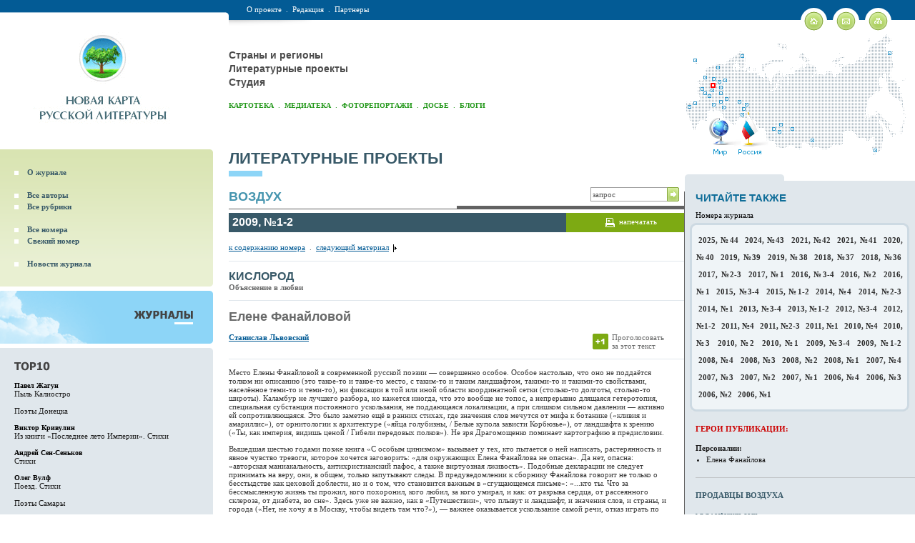

--- FILE ---
content_type: text/html; charset=windows-1251
request_url: http://www.litkarta.ru/projects/vozdukh/issues/2009-1-2/fanailovoy/
body_size: 35755
content:
<html>
<head>
<title>Елене Фанайловой | Новая карта русской литературы</title>

<meta name="robots" content="index,follow">


<meta name="description" content="">
<meta name="keywords" content="">
<meta name="document-state" content="state">
<meta name="revisit-after" content="1 days">
<meta http-equiv="content-type" content="text/html; charset=windows-1251">
<link href="/misc/litmap00.css" rel="stylesheet" type="text/css">
<script language="javascript" type="text/javascript" src="/misc/check.js"></script>
<link rel="SHORTCUT ICON" href="/images/favicon.ico">

<link rel="alternate" type="application/rss+xml" title="Новая карта русской литературы - НОВОСТИ" href="http://www.litkarta.ru/rss/channel_news/">
<link rel="alternate" type="application/rss+xml" title="Новая карта русской литературы - АФИША" href="http://www.litkarta.ru/rss/channel_afisha/">
<link rel="alternate" type="application/rss+xml" title="Новая карта русской литературы - ТЕКСТЫ" href="http://www.litkarta.ru/rss/channel_text/">


</head>
<body >
<map name="map2">
<area shape="rect" coords="35,69,42,76" href="/russia/moscow/" alt="Москва" title="Москва">
<area shape="rect" coords="77,29,82,34" href="/russia/murmansk/" alt="Мурманск" title="Мурманск">
<area shape="rect" coords="11,35,16,40" href="/russia/kaliningrad/" alt="Калининград" title="Калининград">
<area shape="rect" coords="43,45,48,50" href="/russia/spb/" alt="Санкт-Петербург" title="Санкт-Петербург">
<area shape="rect" coords="25,59,30,64" href="/russia/smolensk/" alt="Смоленск" title="Смоленск">
<area shape="rect" coords="37,61,42,66" href="/russia/tver/" alt="Тверь" title="Тверь">
<area shape="rect" coords="53,63,58,68" href="/russia/vologda/" alt="Вологда" title="Вологда">
<area shape="rect" coords="45,65,50,70" href="/russia/yaroslavl/" alt="Ярославль" title="Ярославль">
<area shape="rect" coords="47,73,52,78" href="/russia/ivanovo/" alt="Иваново" title="Иваново">
<area shape="rect" coords="21,75,26,80" href="/russia/kursk/" alt="Курск" title="Курск">
<area shape="rect" coords="35,77,40,82" href="/russia/ryazan/" alt="Рязань" title="Рязань">
<area shape="rect" coords="25,81,30,86" href="/russia/voronezh/" alt="Воронеж" title="Воронеж">
<area shape="rect" coords="47,81,52,86" href="/russia/nizhni-novgorod/" alt="Нижний Новгород" title="Нижний Новгород">
<area shape="rect" coords="31,85,36,90" href="/russia/tambov/" alt="Тамбов" title="Тамбов">
<area shape="rect" coords="55,89,60,94" href="/russia/kazan/" alt="Казань" title="Казань">
<area shape="rect" coords="47,93,52,98" href="/russia/toliyatti/" alt="Тольятти" title="Тольятти">
<area shape="rect" coords="73,93,78,98" href="/russia/perm/" alt="Пермь" title="Пермь">
<area shape="rect" coords="11,95,16,100" href="/russia/rostov-na-donu/" alt="Ростов-на-Дону" title="Ростов-на-Дону">
<area shape="rect" coords="37,97,42,102" href="/russia/saratov/" alt="Саратов" title="Саратов">
<area shape="rect" coords="83,97,88,102" href="/russia/nizhni-tagil/" alt="Нижний Тагил" title="Нижний Тагил">
<area shape="rect" coords="3,100,8,105" href="/russia/krasnodar/" alt="Краснодар" title="Краснодар">
<area shape="rect" coords="51,101,56,106" href="/russia/samara/" alt="Самара" title="Самара">
<area shape="rect" coords="79,103,84,108" href="/russia/ekaterinburg/" alt="Екатеринбург" title="Екатеринбург">
<area shape="rect" coords="77,111,82,116" href="/russia/chelyabinsk/" alt="Челябинск" title="Челябинск">
<area shape="rect" coords="131,125,136,130" href="/russia/tomsk/" alt="Томск" title="Томск">
<area shape="rect" coords="121,131,126,136" href="/russia/novosibirsk/" alt="Новосибирск" title="Новосибирск">
<area shape="rect" coords="146,131,151,136" href="/russia/krasnoyarsk/" alt="Красноярск" title="Красноярск">
<area shape="rect" coords="129,135,134,140" href="/russia/novokuznetsk/" alt="Новокузнецк" title="Новокузнецк">
<area shape="rect" coords="174,147,179,152" href="/russia/irkutsk/" alt="Иркутск" title="Иркутск">
<area shape="rect" coords="263,160,268,165" href="/russia/vladivostok/" alt="Владивосток" title="Владивосток">
<area shape="rect" coords="283,25,288,30" href="/russia/anadyr/" alt="Анадырь" title="Анадырь">
<area shape="rect" coords="32,117,61,170" href=/world/ alt="Все страны" title="Все страны">
<area shape="poly" coords="72,145,87,109,89,109,106,145,107,170,73,170" href=/russia/ alt="Города России" title="Города России">
</map>
<iframe style="border: none;" name="iframe" width=0 height=0 border=0></iframe>
<table class="main" width="100%" height="100%" cellpadding="0" cellspacing="0"  border="0">
  <tr>
    <td>	
	<table style="background:url(/images/logo_in_bg.gif) right top repeat-x;" width="100%" cellpadding="0" cellspacing="0"  border="0">
	  <tr>
		<td width="25%" class="logo_in_new">
		
		<table width="90%" cellspacing="0" cellpadding="0" border="0">
			<tr>
				<td align="center"><a href="/"><img src="/images/logo_in_new.gif" alt="Новая карта русской литературы" width="228" height="148" border="0"></a></td>
			</tr>
		</table>
		</td>
		<td>
			<table class="top_links_t" width="100%" cellpadding="0" cellspacing="0"  border="0">
			  <tr>
				<td width="100%" class="top_links"><div>
				    
				    <a href="/about/">О проекте</a>&nbsp;&nbsp;.&nbsp;&nbsp;<a href="/team/">Редакция</a>&nbsp;&nbsp;.&nbsp;&nbsp;<a href="/partners/">Партнеры</a>
				    
				    </div></td>
				<td class="home_letter_map"><a href="/"><img src="/images/home_in.gif" alt="На главную страницу" width="37" height="32" hspace="4" border="0"></a><a href=/feedback/><img src="/images/letter_in.gif" alt="Написать письмо" width="37" height="32" hspace="4" border="0"></a><a href=/map/><img src="/images/sitemap_in.gif" alt="Карта сайта" width="37" height="32"  hspace="4" border="0"></a></td>
			  </tr>
			</table>
			
			<table width="100%"  border="0" cellspacing="0" cellpadding="0">
			  <tr>
				<td width="100%">
					<div class="top_chapter_links">
					    <a href=/russia/>Страны и регионы</a><br><a href=/projects/>Литературные проекты</a><br><a href=/studio/>Студия</a>
					    
					    </div>

<div class="menu_in">
<a href="/persons/">Картотека</a>&nbsp;&nbsp;.&nbsp;&nbsp;<a href="/mediateka/">Медиатека</a>&nbsp;&nbsp;.&nbsp;&nbsp;<a href="/pictures/">Фоторепортажи</a>&nbsp;&nbsp;.&nbsp;&nbsp;<a href="/dossier/">Досье</a>&nbsp;&nbsp;.&nbsp;&nbsp;<a href="/blogs/">Блоги</a>
</div>

				</td>
				<td>
					<div class="map2_container">
						<div class="map2"><img src="/images/map2.gif" width="321" height="171" border="0" usemap="#map2"></div>
					</div>				
				</td>
			  </tr>
			</table>
						
		</td>		
	  </tr>
	</table>	
	</td>
  </tr>
  <tr>
    <td>	
	<table width="100%" cellpadding="0" cellspacing="0"  border="0">
	  <tr>

		<td width="25%" class="left_col_fixed">			
			<table width="100%" cellspacing="0" cellpadding="0" border="0">

			<tr>
				<td class="regions_submenu_container">

				<table class="regions_submenu_t" width="100%"  border="0" cellspacing="0" cellpadding="0">
				  <tr>
					<td align="right"><img src="/images/regions_submenu_corner_t.gif" width="4" height="4" border="0"></td>
				  </tr>
				  <tr>
					<td>
						<table class="regions_submenu" width="100%"  border="0" cellspacing="0" cellpadding="0">


<tr><td class="submenu_item"><a href=/projects/vozdukh/about/>О журнале</a></td></tr>

<tr><td>&nbsp;</td></tr>
<tr><td class="submenu_item"><a href=/projects/vozdukh/authors/>Все авторы</a></td></tr>


<tr><td class="submenu_item"><a href=/projects/vozdukh/rubrics/>Все рубрики</a></td></tr>

<tr><td>&nbsp;</td></tr>
<tr><td class="submenu_item"><a href=/projects/vozdukh/issues/>Все номера</a></td></tr>


<tr><td class="submenu_item"><a href=/projects/vozdukh/new/>Свежий номер</a></td></tr>

<tr><td>&nbsp;</td></tr>
<tr><td class="submenu_item"><a href=/projects/vozdukh/news/>Новости журнала</a></td></tr>

						</table>
					</td>
				  </tr>
				  <tr>
					<td align="right"><img src="/images/regions_submenu_corner_b.gif" width="4" height="4" border="0"></td>
				  </tr>
				</table>					

				</td>
			</tr>

			<tr>
				<td class="left_col_top">

					<table class="regions_title" width="100%" height="74" cellpadding="0" cellspacing="0" border="0">
					  <tr>						
						<td><img src="/images/doc/c1892-journals.gif" alt="Журналы"  border="0"></td>
					  </tr>
					</table>

				</td>			
			</tr>					
			<tr>
				<td class="left_col_content" style="padding:10px 0 10px 20px; background:#E0E7EC url(/images/left_col_corner_t.gif) right top no-repeat;">



					<table class="top_10" width="100%"  border="0" cellspacing="0" cellpadding="0">
					<tr>
						<td><img src="/images/top_10.gif" alt="TOP 10" width="51" height="13" vspace="3" border="0"></td>
					  </tr>

					  <tr>
						<td>
						<div><a href=/projects/vozdukh/issues/2007-2/zhagun/ class=black2>Павел Жагун</a></div>
						<a href=/projects/vozdukh/issues/2007-2/zhagun/>Пыль Калиостро</a>
						</td>
					  </tr>

					  <tr>
						<td>
						<div><a href=/projects/vozdukh/issues/2013-3-4/donetsk/ class=black2></a></div>
						<a href=/projects/vozdukh/issues/2013-3-4/donetsk/>Поэты Донецка</a>
						</td>
					  </tr>

					  <tr>
						<td>
						<div><a href=/projects/vozdukh/issues/2006-1/krivulin/ class=black2>Виктор Кривулин</a></div>
						<a href=/projects/vozdukh/issues/2006-1/krivulin/>Из книги «Последнее лето Империи». Стихи</a>
						</td>
					  </tr>

					  <tr>
						<td>
						<div><a href=/projects/vozdukh/issues/2007-4/sen-senkov-texts/ class=black2>Андрей Сен-Сеньков</a></div>
						<a href=/projects/vozdukh/issues/2007-4/sen-senkov-texts/>Стихи</a>
						</td>
					  </tr>

					  <tr>
						<td>
						<div><a href=/projects/vozdukh/issues/2010-1/wolf/ class=black2>Олег Вулф</a></div>
						<a href=/projects/vozdukh/issues/2010-1/wolf/>Поезд. Стихи</a>
						</td>
					  </tr>

					  <tr>
						<td>
						<div><a href=/projects/vozdukh/issues/2007-2/samara/ class=black2></a></div>
						<a href=/projects/vozdukh/issues/2007-2/samara/>Поэты Самары</a>
						</td>
					  </tr>

					  <tr>
						<td>
						<div><a href=/projects/vozdukh/issues/2008-2/mironov/ class=black2>Никита Миронов</a></div>
						<a href=/projects/vozdukh/issues/2008-2/mironov/>Метафизика пыльных дней. Стихи</a>
						</td>
					  </tr>

					  <tr>
						<td>
						<div><a href=/projects/vozdukh/issues/2006-4/omar/ class=black2>Канат Омар</a></div>
						<a href=/projects/vozdukh/issues/2006-4/omar/>Кабы не холод. Стихи</a>
						</td>
					  </tr>

					  <tr>
						<td>
						<div><a href=/projects/vozdukh/issues/2007-3/kruk/ class=black2>Галина Крук</a></div>
						<a href=/projects/vozdukh/issues/2007-3/kruk/>Галина Крук. Женщины с просветлёнными лицами</a>
						</td>
					  </tr>

					  <tr>
						<td>
						<div><a href=/projects/vozdukh/issues/2007-1/eltang/ class=black2>Елена Элтанг</a></div>
						<a href=/projects/vozdukh/issues/2007-1/eltang/>ведьмынемы. Из романа</a>
						</td>
					  </tr>

					</table>
					
					<table class="constructor" width="100%"  border="0" cellspacing="0" cellpadding="0">
					<tr><td></td></tr></table>
					<br>


					<br>
					

					<div class="kartoteka_cities_title">Инициативы</div>
					<ul class="regions_cities_list" style="border-bottom:1px solid #FFFFFF;">

						<li><a href=/projects/npr/>Новые писатели России</a></li>

					</ul>

					<div class="kartoteka_cities_title">Антологии</div>
					<ul class="regions_cities_list" style="border-bottom:1px solid #FFFFFF;">

						<li><a href=/projects/nestolitsa/>Нестоличная литература</a></li>

						<li><a href=/projects/ulysses/>Освобождённый Улисс</a></li>

					</ul>

					<div class="kartoteka_cities_title">Журналы</div>
					<ul class="regions_cities_list" style="border-bottom:1px solid #FFFFFF;">

						<li><a href=/projects/arion/>Арион</a></li>

						<li><a href=/projects/vozdukh/>Воздух</a></li>

						<li><a href=/projects/voprosy-literatury/>Вопросы литературы</a></li>

						<li><a href=/projects/druzhba-narodov/>Дружба Народов</a></li>

						<li><a href=/projects/znamya/>Знамя</a></li>

						<li><a href=/projects/inostranka/>Иностранная литература</a></li>

						<li><a href=/projects/interpoezia/>Интерпоэзия</a></li>

						<li><a href=/projects/comments/>Комментарии</a></li>

						<li><a href=/projects/kntxt/>Контекст</a></li>

						<li><a href=/projects/continent/>Континент</a></li>

						<li><a href=/projects/kriticheskaya-massa/>Критическая Масса</a></li>

						<li><a href=/projects/nrk/>Новая Русская Книга</a></li>

						<li><a href=/projects/nlo/>Новое литературное обозрение</a></li>

						<li><a href=/projects/novy-mir/>Новый Мир</a></li>

						<li><a href=/projects/oktyabr/>Октябрь</a></li>

						<li><a href=/projects/storony-sveta/>Стороны света</a></li>

						<li><a href=/projects/chernovik/>Черновик</a></li>

					</ul>

					<div class="kartoteka_cities_title">Газеты</div>
					<ul class="regions_cities_list" style="border-bottom:1px solid #FFFFFF;">

						<li><a href=/projects/ex-libris-ng/>Ex libris НГ</a></li>

						<li><a href=/projects/knigoboz/>Книжное обозрение</a></li>

						<li><a href=/projects/lg/>Литературная газета</a></li>

						<li><a href=/projects/litrussia/>Литературная Россия</a></li>

					</ul>

					<div class="kartoteka_cities_title">Премии</div>
					<ul class="regions_cities_list" style="border-bottom:1px solid #FFFFFF;">

						<li><a href=/projects/anthologia/>Anthologia</a></li>

						<li><a href=/projects/anti-booker/>Анти-Букер</a></li>

						<li><a href=/projects/bigbook/>Большая книга</a></li>

						<li><a href=/projects/bunin-prize/>Бунинская премия</a></li>

						<li><a href=/projects/debut/>Дебют</a></li>

						<li><a href=/projects/ilya-premia/>Илья-премия</a></li>

						<li><a href=/projects/otmetina/>Международная отметина имени отца русского футуризма Давида Бурлюка</a></li>

						<li><a href=/projects/national-best-seller/>Национальный бестселлер</a></li>

						<li><a href=/projects/nos/>НОС</a></li>

						<li><a href=/projects/andrey-belyi-prize/>Премия Андрея Белого</a></li>

						<li><a href=/projects/a-grigoriev-prize/>Премия Аполлона Григорьева</a></li>

						<li><a href=/projects/belkin-prize/>Премия Ивана Петровича Белкина</a></li>

						<li><a href=/projects/pasternak-prize/>Премия имени Пастернака</a></li>

						<li><a href=/projects/kazakov-prize/>Премия имени Юрия Казакова</a></li>

						<li><a href=/projects/prix-maurice-vaxmakher/>Премия Мориса Ваксмахера</a></li>

						<li><a href=/projects/poet-prize/>Премия «Поэт»</a></li>

						<li><a href=/projects/russpremia/>Русская премия</a></li>

						<li><a href=/projects/booker-prize/>Русский Букер</a></li>

						<li><a href=/projects/severnaya-palmira/>Северная Пальмира</a></li>

					</ul>

					<div class="kartoteka_cities_title">Русофония</div>
					<ul class="regions_cities_list" style="border-bottom:1px solid #FFFFFF;">

						<li><a href=/projects/academia-rossica/>Academia Rossica</a></li>

					</ul>

					<div class="kartoteka_cities_title">Фестивали</div>
					<ul class="regions_cities_list">

						<li><a href=/projects/avant-festival/>АВАНТ-Фестиваль</a></li>

						<li><a href=/projects/msk-biennale/>Биеннале поэтов в Москве</a></li>

					</ul>

				</td>
			  </tr>
			</table>			
		</td>

		<td class="content_col">
			<table width="100%"  border="0" cellspacing="0" cellpadding="0">

			  <tr>
				<td class="page_title"><h1><a href=/projects/>Литературные проекты</a></h1></td>
			  </tr>

			  <tr>
				<td class="under_title">
					<table width="100%"  border="0" cellspacing="0" cellpadding="0">
					  <tr>
						<td><h3 class="base_t_title"><a href=/projects/vozdukh/>Воздух</a></h3></td>
						<td width="50%" class="search">
<table align="right" border="0" cellspacing="0" cellpadding="0">
<script language="javascript1.1" type="text/javascript">flag1 = 0;</script>
<form action="/search/" name=searchform method=get>
  <tr>
	<td><input type="text" class="inp" name="search" value="запрос" onfocus="if (!flag1) {this.value = ''; flag1 = 1;}" style="float:right; width:108px; border-right:1px solid #87A93E;"></td>
	<td><a style="cursor: hand; cursor: pointer" onclick="javascript: document.searchform.submit();"><img src="/images/search_go.gif" alt="искать" width="16" height="20" border="0"></a></td>
  </tr>
</form>
</table>
						</td>
					  </tr>
					</table>				
				</td>
			  </tr>

			  <tr>
				<td class="content" style="padding:5px 1px 40px 0; background:none;">

					<table class="content_tab city_tab" style="border-right:0;" width="100%"  border="0" cellspacing="0" cellpadding="0">
					  <tr>
						<td width="74%" class="left_tab">2009, №1-2</td>
						<td width="26%" align="center" class="right_tab"><img src="/images/print.gif" width="13" height="13" hspace="6" border="0" align="absmiddle"><a href=/projects/vozdukh/issues/2009-1-2/fanailovoy/view_print/>напечатать</a></td>
					  </tr>
					</table>


					<table class="journal_end" width="100%"  border="0" cellspacing="0" cellpadding="0">
					  <tr>
						<td><a href=/projects/vozdukh/issues/2009-1-2/>к содержанию номера</a>&nbsp;&nbsp;.&nbsp;&nbsp;<a href=/projects/vozdukh/issues/2009-1-2/fanailova/>следующий материал</a>&nbsp;&nbsp;<img src="/images/arr_right.gif" width="5" height="11" align="absmiddle" border="0"></td>
					  </tr>

					  <tr>
						<td>
						<div class="rub_title"><a href=/projects/vozdukh/rubrics/kislorod/>Кислород</a></div>
						<strong>Объяснение в любви</strong>
						</td>
					  </tr>

					  

					  

					  <tr>
						<td class="title_td">						
						<div class="title">Елене Фанайловой</div>
						<div class="subtitle"><strong></strong></div>


						<br>

							<table width="100%"  border="0" cellspacing="0" cellpadding="0">
							  <tr>
								<td width="76%" style="border:0;"><a href=/russia/moscow/persons/lvovsky-s/><strong>Станислав Львовский</strong></a>



</td>
								<td width="24%" align="center" style="border:0;">



<table class="vote" id="vote" style="display: none;" border="0" cellspacing="0" cellpadding="0">
<tr>
<td><a style="cursor: hand; cursor: pointer;" onclick="top.iframe.location.href = '/misc/vote.php?id=27735'; elm = document.getElementById('vote'); if (elm) elm.style.display = 'none'; elm = document.getElementById('vote-nonaktiv'); if (elm) elm.style.display = '';"><img src="/images/vote.gif" width="22" height="22" border="0"></a></td>
<td>Проголосовать<br>за этот текст</td>
</tr>
</table>

<table class="vote" id="vote-nonaktiv" style="display: none;" border="0" cellspacing="0" cellpadding="0">
<tr>
<td><img src="/images/vote-nonaktiv.gif" width="22" height="22" border="0"></td>
<td>Вы проголосовали<br>за этот текст</td>
</tr>
</table>

<script type="text/javascript">
if (!getCookie('item27735'))
{
	elm = document.getElementById('vote');
	if (elm) elm.style.display = '';
}
else
{
	elm = document.getElementById('vote-nonaktiv');
	if (elm) elm.style.display = '';
}
</script>


								</td>
							  </tr>
							</table>												
						</td>
					  </tr>

					  



					  <tr>
						<td class="text">


<p>Место Елены Фанайловой в современной русской поэзии &mdash; совершенно особое. Особое настолько, что оно не поддаётся толком ни описанию (это такое-то и такое-то место, с таким-то и таким ландшафтом, такими-то и такими-то свойствами, населённое теми-то и теми-то), ни фиксации в той или иной области координатной сетки (столько-то долготы, столько-то широты). Каламбур не лучшего разбора, но кажется иногда, что это вообще не топос, а непрерывно длящаяся гетеротопия, специальная субстанция постоянного ускользания, не поддающаяся локализации, а при слишком сильном давлении &mdash; активно ей сопротивляющаяся. Это было заметно ещё в ранних стихах, где значения слов мечутся от мифа к ботанике (&laquo;кливия и амариллис&raquo;), от орнитологии к архитектуре (&laquo;яйца голубизны, / Белые купола зависти Корбюзье&raquo;), от ландшафта к зрению (&laquo;Ты, как империя, видишь ценой / Гибели передовых полков&raquo;). Не зря Драгомощенко поминает картографию в предисловии. </p><p>Вышедшая шестью годами позже книга &laquo;С особым цинизмом&raquo; вызывает у тех, кто пытается о ней написать, растерянность и явное чувство тревоги, которое хочется заговорить: &laquo;для окружающих Елена Фанайлова не опасна&raquo;. Да нет, опасна: &laquo;авторская маниакальность, антихристианский пафос, а также виртуозная лживость&raquo;. Подобные декларации не следует принимать на веру, они, в общем, только запутывают следы. В предуведомлении к сборнику Фанайлова говорит не только о бесстыдстве как цеховой доблести, но и о том, что становится важным в &laquo;сгущающемся письме&raquo;: &laquo;...кто ты. Что за бессмысленную жизнь ты прожил, кого похоронил, кого любил, за кого умирал, и как: от разрыва сердца, от рассеянного склероза, от диабета, во сне&raquo;. Здесь уже не важно, как в &laquo;Путешествии&raquo;, что плывут и ландшафт, и значения слов, и страны, и города (&laquo;Нет, не хочу я в Москву, чтобы видеть там что?&raquo;), &mdash; важнее оказывается ускользание самой речи, отказ играть по правилам просодии и видимое отвращение к дискурсивной машине, затягивающей в себя любого пишущего по-русски, как станок &mdash; короля Матиуша. Не то чтобы мужество было абсолютным (&laquo;Жить как улитка хочу, в вате хочу&raquo;), но Фанайлова слишком хорошо знает, что из этой машины можно выйти (если вообще можно) только без руки, или без обеих рук, &mdash; и в итоге дело всё равно кончится смертью, &mdash; поэтому во второй части книги окликание этой самой перемалывающей дискурсивной машины русского стиха &mdash; дивно пахнущие мёртвые слова, карлицы Анны, белые шторы, Самара на блюдечке, &mdash; становится чем-то иным: &laquo;непредставимая, чуждая ранее / Бесчеловечная речь, другая судьба&raquo;. В &laquo;стихах 98-99 года&raquo; сквозь речь поэтическую прорастает совсем другой говорок &mdash; куда более страшный, некоторые тексты на глазах зарастают (как показывают в фантастическом кино) живым чёрным льдом бормочущего просторечия, которое (но это только кажется) не рефлексирует само себя, приближаясь к полночному разговору, когда языки уже не просто развязаны, но даже их затёкшие суставы почти перестали болеть, циркуляция восстановилась, когда, вроде бы, можно всё, &mdash; &laquo;но и это на первый взгляд&raquo;. Просто в этот момент окончательно определяются стороны: по ту сторону &mdash; просодия, приём, инерция. По эту &mdash; <em>свой </em>язык, <em>своя </em>речь, не присвоенная, но изобретённая и созданная заново по <em>своим</em> правилам.</p><p>Позже, в сборнике &laquo;Трансильвания беспокоит&raquo;, основным текстом которого по праву, но, видимо, не по авторскому замыслу стало стихотворение &laquo;Они опять за свой Афганистан&raquo;, &mdash; и окончательно &mdash; в &laquo;Русской версии&raquo;, &mdash; выясняется, что необходимым условием обретения <em>своего</em> языка является отказ от него: то, о чём говорит Борис Дубин, лёгкость, с которой Фанайлова впускает в свою речь чужие голоса. Если &laquo;Жития святых&raquo; &mdash; то в пересказах друзей и товарищей. Если Катулл, &mdash; то &laquo;живёт быстро, умирает молодым&raquo;. &laquo;Я была уверена, &mdash; говорит Фанайлова, &mdash; что это не литература, не поэзия&raquo;. Но это &mdash; да, литература, и да, поэзия в их ультимативном изводе, поэзия как она должна быть, в самом последнем её смысле. Некоторым образом эта фигура отказа &mdash; от просодии, от конвенционального представления о поэзии, а потом и от собственного о ней представления имеет радикально христианский характер: награду (Фанайлова в интервью называет это &laquo;пировать в Валгалле&raquo;, &mdash; и эта наперекор осуществляемая референция к язычеству вместо христианства тоже важна) получает именно тот, кто имеет непредставимую &mdash; по крайней мере, для меня, &mdash; смелость отказаться ото всего.</p><p>В &laquo;Чёрных костюмах&raquo; и следующих за этой книгой текстах <em>отказ </em>облекается в практику непрерывной трансформации: как только автор замечает инерцию (а инерция свойственна речи точно так же, как и физическим телам), он производит усилие и меняет направление движения. Нынешние тексты Фанайловой &mdash; длящийся, непрерывный излом, обнажающий строение мира во всей его болезненности, ничтожестве, величии, радости. Репрезентирующий несовершенство, незавершённость, уязвимость и непоследовательность, имманентные живому вообще. Фанайлова находится там, где реальность существует &laquo;не в виде символов и метафор, а в простом человеческом виде&raquo;, где &laquo;надо уважать своего врага&raquo;. Это место, этот калечащий, как Герника, сам себя топос, эта протяжённая в пространстве и времени гетеротопия называется линией фронта. Елена Фанайлова &mdash; фронтовой поэт. И мне кажется, что её длящаяся, сбивчивая, задыхающаяся, невозможная речь в самом прямом смысле отодвигает от нас &mdash; ото всех нас &mdash; ту границу, ту линию, по другую сторону которой стоит смерть.</p><br>

						</td>
					  </tr>
























					</table>
					
					<table class="journal_end" width="100%"  border="0" cellspacing="0" cellpadding="0">
					  <tr>
						<td><a href=/projects/vozdukh/issues/2009-1-2/>к содержанию номера</a>&nbsp;&nbsp;.&nbsp;&nbsp;<a href=/projects/vozdukh/issues/2009-1-2/fanailova/>следующий материал</a>&nbsp;&nbsp;<img src="/images/arr_right.gif" width="5" height="11" align="absmiddle" border="0"></td>
					  </tr>
					</table>
					

				</td>
			  </tr>

			</table>		
		</td>

		<td width="25%" class="right_col_fixed">			
			<table width="100%" cellspacing="0" cellpadding="0" border="0">
			<tr>
				<td class="right_col_spacer"><img src="/images/zero.gif" width="1" height="35" border="0"></td>
			</tr>	
			<tr>
				<td style="background:#FFFFFF;"><img src="/images/right_col_top.gif" width="139" height="9" border="0"></td>
			  </tr>				
			  <tr>
				<td class="right_col_content">				
				

					<div class="search_numbers">
						<h3>Читайте также</h3>
						<div class="subtitle">Номера журнала</div>
						<table class="search_numbers_table" width="100%"  border="0" cellspacing="0" cellpadding="0">
						  <tr>
							<td><img src="/images/search_numbers_tl.gif" width="9" height="9" border="0"></td>
							<td width="100%" height="9" class="search_numbers_t"><img src="/images/zero.gif" width="1" height="1" border="0"></td>
							<td><img src="/images/search_numbers_tr.gif" width="9" height="9" border="0"></td>
						  </tr>
						  <tr>
							<td class="search_numbers_l"><img src="/images/zero.gif" width="1" height="1" border="0"></td>
							<td class="numbers">
							<a href=/projects/vozdukh/issues/2025-44/>2025, №44</a> <a href=/projects/vozdukh/issues/2024-43/>2024, №43</a> <a href=/projects/vozdukh/issues/2021-42/>2021, №42</a> <a href=/projects/vozdukh/issues/2021-41/>2021, №41</a> <a href=/projects/vozdukh/issues/2020-40/>2020, №40</a> <a href=/projects/vozdukh/issues/2019-39/>2019, №39</a> <a href=/projects/vozdukh/issues/2019-38/>2019, №38</a> <a href=/projects/vozdukh/issues/2018-37/>2018, №37</a> <a href=/projects/vozdukh/issues/2018-36/>2018, №36</a> <a href=/projects/vozdukh/issues/2017-2-3/>2017, №2-3</a> <a href=/projects/vozdukh/issues/2017-1/>2017, №1</a> <a href=/projects/vozdukh/issues/2016-3-4/>2016, №3-4</a> <a href=/projects/vozdukh/issues/2016-2/>2016, №2</a> <a href=/projects/vozdukh/issues/2016-1/>2016, №1</a> <a href=/projects/vozdukh/issues/2015-3-4/>2015, №3-4</a> <a href=/projects/vozdukh/issues/2015-1-2/>2015, №1-2</a> <a href=/projects/vozdukh/issues/2014-4/>2014, №4</a> <a href=/projects/vozdukh/issues/2014-2-3/>2014, №2-3</a> <a href=/projects/vozdukh/issues/2014-1/>2014, №1</a> <a href=/projects/vozdukh/issues/2013-3-4/>2013, №3-4</a> <a href=/projects/vozdukh/issues/2013-1-2/>2013, №1-2</a> <a href=/projects/vozdukh/issues/2012-3-4/>2012, №3-4</a> <a href=/projects/vozdukh/issues/2012-1-2/>2012, №1-2</a> <a href=/projects/vozdukh/issues/2011-4/>2011, №4</a> <a href=/projects/vozdukh/issues/2011-2-3/>2011, №2-3</a> <a href=/projects/vozdukh/issues/2011-1/>2011, №1</a> <a href=/projects/vozdukh/issues/2010-4/>2010, №4</a> <a href=/projects/vozdukh/issues/2010-3/>2010, №3</a> <a href=/projects/vozdukh/issues/2010-2/>2010, №2</a> <a href=/projects/vozdukh/issues/2010-1/>2010, №1</a> <a href=/projects/vozdukh/issues/2009-3-4/>2009, №3-4</a> <a href=/projects/vozdukh/issues/2009-1-2/>2009, №1-2</a> <a href=/projects/vozdukh/issues/2008-4/>2008, №4</a> <a href=/projects/vozdukh/issues/2008-3/>2008, №3</a> <a href=/projects/vozdukh/issues/2008-2/>2008, №2</a> <a href=/projects/vozdukh/issues/2008-1/>2008, №1</a> <a href=/projects/vozdukh/issues/2007-4/>2007, №4</a> <a href=/projects/vozdukh/issues/2007-3/>2007, №3</a> <a href=/projects/vozdukh/issues/2007-2/>2007, №2</a> <a href=/projects/vozdukh/issues/2007-1/>2007, №1</a> <a href=/projects/vozdukh/issues/2006-4/>2006, №4</a> <a href=/projects/vozdukh/issues/2006-3/>2006, №3</a> <a href=/projects/vozdukh/issues/2006-2/>2006, №2</a> <a href=/projects/vozdukh/issues/2006-1/>2006, №1</a> 
							</td>
							<td class="search_numbers_r"><img src="/images/zero.gif" width="1" height="1" border="0"></td>
						  </tr>
						  <tr>
							<td><img src="/images/search_numbers_bl.gif" width="9" height="9" border="0"></td>
							<td height="9" class="search_numbers_b"><img src="/images/zero.gif" width="1" height="1" border="0"></td>
							<td><img src="/images/search_numbers_br.gif" width="9" height="9" border="0"></td>
						  </tr>
						</table>
					</div>

				

					<div class="right_col_block pub_heroes">
						<h3>Герои публикации:</h3>

						<strong>Персоналии:</strong>
						<ul>

							<li><a href=/russia/moscow/persons/fanailova-e/>Елена Фанайлова</a></li>

						</ul>







					</div>

			

					<div class="right_col_block journal_subscribe">
						<h4>Продавцы Воздуха</h4>
						<div><a href="http://www.esterum.com" target="_blank" class="title">www.esterum.com</a><br /><br /><a href="http://interbok.se/index.php?lng=ru" target="_blank" class="title">interbok.se</a></div>			
					</div>



					<div class="right_col_block">
						<h4>Контактная информация</h4>
						<div><b>E-mail:</b> <a href="mailto:info@vavilon.ru">info@vavilon.ru</a><br /><br /><iframe src="//www.facebook.com/plugins/likebox.php?href=http%3A%2F%2Fwww.facebook.com%2Fvozdukh&amp;width=292&amp;height=290&amp;colorscheme=light&amp;show_faces=true&amp;border_color&amp;stream=false&amp;header=true&amp;appId=150711588333971" scrolling="no" frameborder="0" style="border:none; overflow:hidden; width:292px; height:290px;" allowTransparency="true"></iframe></div>											
					</div>
	
				</td>
			  </tr>			  
			</table>			
		</td>

	  </tr>
	</table>	
	</td>
  </tr>
  <tr>
    <td>	

	<table class="bot_t" width="100%" height="176" cellspacing="0" cellpadding="0" border="0">
	  <tr>
		<td width="25%" height="16" class="shadows"><img src="/images/shadows_l.gif" width="121" height="16" border="0"></td>
		<td class="shadows_c"><img src="/images/shadows_l_bg.gif" width="22" height="16" border="0"></td>
		<td align="right" width="25%" class="shadows_r"><img src="/images/shadows_r.gif" width="121" height="16" border="0"></td>
	  </tr>
	  <tr>
		<td class="bot_lb">

			<table class="news_subscribe" width="180" cellpadding="0" cellspacing="0" border="0">
			<form action="/subscribe/" name=subform method=get>
			<script language="javascript1.1" type="text/javascript">flag2 = 0;</script>
			  <tr>
				<td><h3>Рассылка новостей</h3></td>
			  </tr>
			  <tr>
				<td><input type="text" class="inp" value="Ваш E-mail" onfocus="if (!flag2) {this.value = ''; flag2 = 1;}" name="email"></td>
			  </tr>
			  <tr>				
				<td>
					<table width="0" border="0" cellspacing="0" cellpadding="0">
					
					  <tr>
						<td><a style="cursor: hand; cursor: pointer" onclick="javascript: document.subform.submit();" onkeypress="if (window.event.keyCode == 13) {this.form.submit(); return false;}"><img src="/images/button_news_subscribe.gif" width="45" height="24" border="0" style="margin-right: 10px;"></a></td>
						<td style="vertical-align:middle;"><a href="/rss/"><img src="/images/rss.gif" alt="" width="30" border="0" height="17"><!-- <a href=/subscribe/>Управление подпиской</a> --></td>
					  </tr>
					
					</table>					
				</td>
			  </tr>
			  </form>
			</table>

		</td>
		<td class="bot_cb">
			<table width="100%" border="0" cellspacing="0" cellpadding="0">
			  <tr>
				<td width="50%" class="bot_chapter_links">
				    
<a href=/russia/>Страны и регионы</a><br><a href=/projects/>Литературные проекты</a><br><a href=/studio/>Студия</a>
				    
				    </td>
				<td width="50%">
				    
<a href=/persons/>Картотека</a><br><a href=/mediateka/>Медиатека</a><br><a href=/pictures/>Фоторепортажи</a><br><a href=/dossier/>Досье</a><br><a href=/blogs/>Блоги</a>
				    
				    </td>
			  </tr>
			</table>					
		</td>
		<td class="bot_rb">&nbsp;</td>
	  </tr>
	</table>
	
	<div class="bot_hr"><img src="/images/zero.gif" alt="" width="980" height="1" border="0"></div>
	
	<table width="100%" cellspacing="0" cellpadding="0" border="0">
		<tr>
			<td width="18">&nbsp;</td>
			<td width="60%" valign="top" class="copy02">
		<span class="copy01">&copy; 2007&#151;2024 Новая карта русской литературы</span>
		<br><br>
		При любом использовании материалов сайта гиперссылка на <a href="http://www.litkarta.ru/" class="copyli01">www.litkarta.ru</a> обязательна.<br>Все права на информацию, находящуюся на сайте, охраняются в соответствии  с законодательством РФ.<br><br><!-- google-analytics --><script type="text/javascript">
var gaJsHost = (("https:" == document.location.protocol) ? "https://ssl." : "http://www.");
document.write(unescape("%3Cscript src='" + gaJsHost + "google-analytics.com/ga.js' type='text/javascript'%3E%3C/script%3E"));
</script>
<script type="text/javascript">
var pageTracker = _gat._getTracker("UA-4561323-1");
pageTracker._initData();
pageTracker._trackPageview();
</script><!-- google-analytics --><!--LiveInternet counter--><script type="text/javascript"><!--
document.write("<a href='http://www.liveinternet.ru/click' "+
"target=_blank><img src='http://counter.yadro.ru/hit?t45.1;r"+
escape(document.referrer)+((typeof(screen)=="undefined")?"":
";s"+screen.width+"*"+screen.height+"*"+(screen.colorDepth?
screen.colorDepth:screen.pixelDepth))+";u"+escape(document.URL)+
";"+Math.random()+
"' alt='' title='LiveInternet' "+
"border=0 width=31 height=31><\/a>")//--></script><!--/LiveInternet--> <a href="http://yandex.ru/cy?base=0&amp;host=www.litkarta.ru"><img src="http://www.yandex.ru/cycounter?www.litkarta.ru" width="88" height="31" alt="Яндекс цитирования" border="0" /></a>
			</td>
			<td width="*" align="right" valign="top" class="copy02">
		<br><br>
		Наш адрес: <a href="mailto:info@litkarta.ru" class="copyli01">info@litkarta.ru</a><br>Сопровождение — <a href="https://www.nocservice.biz/" target="_blank">NOC Service</a>
			</td>
			<td width="23">&nbsp;</td>
		</tr>
	</table>

<br><br><br>
	</td>
  </tr>
</table>
</body>
</html>